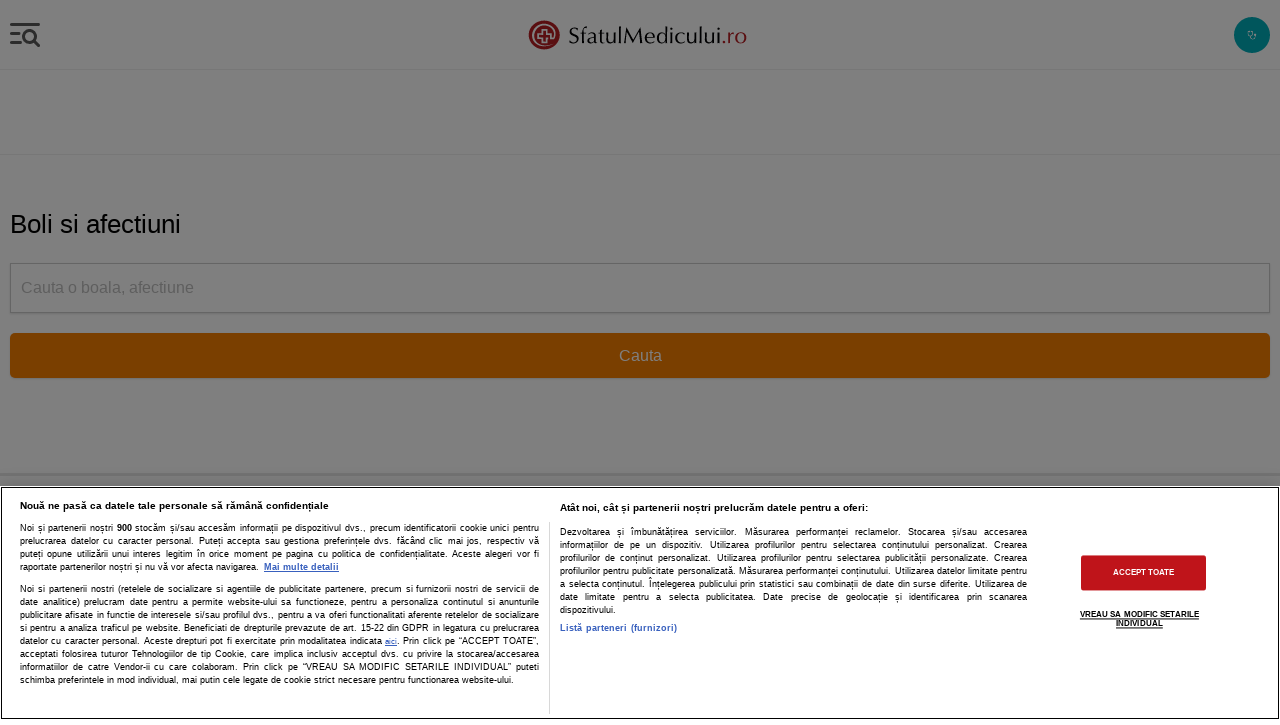

--- FILE ---
content_type: text/html; charset=utf-8
request_url: https://m.sfatulmedicului.ro/boli-si-afectiuni
body_size: 13405
content:
<!DOCTYPE HTML>
<html lang="ro">
<head>
    <title>Boli si Afectiuni</title>
    <meta http-equiv="content-type" content="text/html; charset=utf-8" />
    <META HTTP-EQUIV="CACHE-CONTROL" CONTENT="NO-CACHE" />
    <meta name="description" content="Centre de sanatate - De la boli cronice si pana la frumusete si wellness, Fiecare Centru de sanatate contine articole, stiri, studii si cercetari, filme si poze medicale, realizate si revizuite periodic de catre medici." />
    <meta name="keywords" content="abuz, dependenta, intoxicatii, accidentul vascular, acneea, afectiuni ale nervilor, afectiuni ale rinichilor, afectiuni ale sanilor, boala alzheimer, boala parkinson " />
    <meta name="robots" content="noodp" />
    
    <link rel="canonical" href="https://www.sfatulmedicului.ro/boli-si-afectiuni">

    
                        
        

<meta name="cXenseParse:pageclass" content="frontpage"/>
<meta name="cXenseParse:url" content="https://m.sfatulmedicului.ro/boli-si-afectiuni"/>

<script id="uniqode_sync" type="text/javascript" data-cfasync="false" data-no-optimize="1" data-no-defer="1">
    var uniqode = uniqode || {};
    uniqode.cmd = uniqode.cmd || [];
    uniqode.cmd.push(['page', {
        site: "sfatulmedicului",
        section: "category",
        category: ["dictionare"],
        subcategory: [],
        article: null,
        tags: [],
        client: "null",
    }]);
    var googletag = googletag || {};
    googletag.cmd = googletag.cmd || [];
    var cX = cX || { options: { consent: true } };
    cX.callQueue = cX.callQueue || [];
    var uqhb = uqhb || {};
    uqhb.que = uqhb.que || [];
</script>
<script src="https://ineed2s.ro/sfatulmedicului.ro/uniqode.sync.min.js"  type="text/javascript" data-cfasync="false" data-no-optimize="1" data-no-defer="1" async></script>
    
    <meta name="viewport" content="width=device-width, initial-scale=1, maximum-scale=1, user-scalable=no, minimum-scale=1"/>
    <meta name="HandheldFriendly" content="true"/>

    <link rel="icon" type="image/png" href="//m.sfatulmedicului.ro/external/img/favicons/favicon-32x32.png" sizes="32x32">
            <link rel="icon" type="image/png" href="//m.sfatulmedicului.ro/external/img/favicons/favicon-16x16.png" sizes="16x16">
        <link rel="icon" type="image/png" href="//m.sfatulmedicului.ro/external/img/favicons/favicon-32x32.png" sizes="32x32">
        <link rel="icon" type="image/png" href="//m.sfatulmedicului.ro/external/img/favicons/android-chrome-192x192.png" sizes="192x192">
        <link rel="icon" type="image/png" href="//m.sfatulmedicului.ro/external/img/favicons/favicon-96x96.png" sizes="96x96">
                <link rel="manifest" href="https://m.sfatulmedicului.ro/external/img/favicons/manifest.json">
        <link rel="mask-icon" href="//m.sfatulmedicului.ro/external/img/favicons/safari-pinned-tab.svg" color="#b61d22">
        <meta name="msapplication-TileColor" content="#da532c">
        <meta name="msapplication-TileImage" content="//m.sfatulmedicului.ro/external/img/favicons/mstile-144x144.png">
        <meta name="theme-color" content="#ffffff">
    
    <link rel="stylesheet" href="https://m.sfatulmedicului.ro/external/css/aws.css?v=2">

     

        <link rel="stylesheet" href="https://m.sfatulmedicului.ro/external/mobile2/css/style_gen.css?v=12">

    
        
    <script>var SYSTEM_WEB_PATH = '//m.sfatulmedicului.ro/';window.AMVC_WEB_PATH = '//m.sfatulmedicului.ro/'; var SYSTEM_MOBILE_PATH = '//m.sfatulmedicului.ro/';var cookiesSocialMedia = 0;</script>

            <script src="https://m.sfatulmedicului.ro/external/mobile2/js/jquery-1.11.3.min.js" rel="preload" as="script"></script>
        <script src="https://m.sfatulmedicului.ro/external/mobile2/js/jquery.validate.min.js" rel="preload" as="script"></script>
        
    




<!-- Global site tag (gtag.js) - Google Analytics -->
<script async src="https://www.googletagmanager.com/gtag/js?id=G-XME1SB1VGE"></script>
<script>
window.dataLayer = window.dataLayer || [];
function gtag(){dataLayer.push(arguments);}
gtag('js', new Date());
gtag('consent', 'default', {
'ad_storage': 'denied',
'ad_user_data': 'denied',
'ad_personalization': 'denied',
'analytics_storage': 'denied'
});
gtag('config', 'G-XME1SB1VGE', { 'anonymize_ip': true , 'section': "dictionare"});


</script>




    
        
    
        </head>
<body>
    
<script>
var ad = document.createElement('div');
ad.id = 'AdSense';
ad.className = 'AdSense';
ad.style.display = 'block';
ad.style.position = 'absolute';
ad.style.top = '-1px';
ad.style.height = '1px';
document.body.appendChild(ad);
</script>
    <header class=""  style="height:70px;">
    <div id="menu_bar">        
		<div class="first_menu">
			<div class="menu left"></div>
            <a href="//m.sfatulmedicului.ro/" class="logo" title="Sfatul Medicului.ro"><svg alt="Sfatulmedicului.ro" width="617.67px" height="100.82px" enable-background="new 0 0 617.673 100.823" version="1.1" viewBox="0 0 617.673 100.823" xml:space="preserve" xmlns="http://www.w3.org/2000/svg"><path d="m53.217 10.004c23.563 0.316 42.428 18.668 42.128 40.981-0.3 22.312-19.652 40.15-43.214 39.834s-42.427-18.668-42.128-40.981c0.3-22.313 19.651-40.15 43.214-39.834zm-25.704 62.487c13.66 13.642 36.969 11.13 52.357 1.588-45.584 20.002-68.036-18-46.404-41.943 17.742-19.716 54.58-2.613 44.354 25.427-0.735 0.056-4.395-0.062-4.444-0.082 0.015-1.094 0.102-7.595 0.156-11.645l-11.653-0.156 0.161-11.957-16.586-0.089-0.159 11.823-11.676-0.157-0.221 16.422 11.677 0.156-0.158 11.73 16.583 0.224 0.158-11.73 2.288 0.03 0.085-4.776-7.054-0.095-0.165 11.761-7.017-0.127 0.086-11.729-11.766-0.159 0.159-7.029 11.702 0.157 0.158-11.811 7.172 0.097-0.039 11.813 11.575 0.155c-0.097 2.356-0.172 9.704-0.191 11.807 1.59-0.042 9.595 0.238 10.854 0.146 4.387-4.719 5.199-15.672 3.678-22.229-2.319-10.002-11.352-16.972-20.83-19.804-6.444-1.925-13.972-2.037-20.631 0.093-9.306 2.978-16.734 10.46-20.276 19.494-4.285 10.93-2.04 24.5 6.067 32.595z" clip-rule="evenodd" fill="#B61E23" fill-rule="evenodd"/><path d="m143.85 37.615h-0.683c-0.565-1.697-1.579-3.063-3.062-4.119-1.483-1.057-3.116-1.579-4.908-1.579-2.188 0-4.034 0.726-5.549 2.177-1.505 1.44-2.262 3.223-2.262 5.324 0 2.252 0.694 4.022 2.092 5.314 1.397 1.302 4.182 2.752 8.344 4.385 3.339 1.313 5.751 2.816 7.245 4.534 1.483 1.708 2.23 3.842 2.23 6.403 0 4.021-1.44 7.383-4.333 10.083-2.88 2.699-6.519 4.055-10.894 4.055-4.215 0-7.79-1.174-10.724-3.532l0.128-0.405c0.331-1.089 0.598-2.081 0.811-2.987 0.202-0.918 0.31-1.675 0.31-2.306h0.662c0.853 1.836 2.23 3.362 4.118 4.588 1.9 1.217 3.831 1.825 5.794 1.825 2.667 0 4.866-0.843 6.594-2.528 1.729-1.696 2.593-3.874 2.593-6.541 0-2.038-0.65-3.725-1.942-5.047-1.291-1.323-3.596-2.636-6.936-3.959-4.108-1.558-6.85-3.137-8.248-4.716-1.856-2.103-2.785-4.588-2.785-7.438 0-3.468 1.27-6.284 3.798-8.473 2.529-2.187 5.804-3.285 9.828-3.285 3.393 0 6.562 1.003 9.507 2.998-0.864 2.007-1.429 3.746-1.728 5.229zm17.457 6.434h6.583l-0.15 1.26c0 0.458 0.054 0.874 0.15 1.247h-0.651l-2.838-0.16h-3.062l-0.032 3.521 0.245 16.166 0.225 6.487v0.778c-0.459-0.064-0.907-0.117-1.334-0.16-0.437-0.042-0.907-0.063-1.408-0.063-1.078 0-1.984 0.075-2.71 0.224l0.043-0.854 0.234-12.526 0.107-8.195-0.107-4.278v-1.1h-2.336l-1.75 0.16h-0.469l0.128-1.247v-0.662c-0.064-0.268-0.106-0.469-0.128-0.598l4.556 0.16c0-2.796 0.662-5.933 1.974-9.411 0.993-2.667 2.38-4.77 4.162-6.306 1.771-1.548 3.691-2.315 5.782-2.315h1.346c-0.107 0.586-0.192 1.217-0.257 1.867-0.053 0.65-0.085 1.249-0.085 1.771l0.117 1.43-0.491 0.277c-0.982-0.631-2.059-0.939-3.222-0.939-1.59 0-2.871 0.512-3.852 1.537-0.971 1.013-1.462 2.368-1.462 4.054 0 1.217 0.042 2.411 0.149 3.597 0.094 1.184 0.276 2.613 0.543 4.278zm12.686 5.944v-3.564l0.437-0.277c2.039-1.237 3.725-2.081 5.058-2.54 1.334-0.458 2.892-0.683 4.663-0.683 3.265 0 5.815 0.864 7.629 2.604 1.814 1.729 2.721 4.172 2.721 7.33 0 0.438-0.032 1.227-0.085 2.38-0.054 1.152-0.075 1.952-0.075 2.411l-0.16 4.983c0 3.927 0.128 6.37 0.374 7.33 0.256 0.96 0.939 1.441 2.069 1.441 0.331 0 0.801-0.086 1.409-0.258v1.249c-0.778 0.32-1.504 0.555-2.187 0.726-0.693 0.171-1.313 0.245-1.878 0.245-2.646 0-4.14-1.27-4.47-3.809-2.817 3.041-6.029 4.566-9.625 4.566-2.688 0-4.812-0.684-6.369-2.06-1.548-1.376-2.326-3.275-2.326-5.698 0-2.603 0.789-4.588 2.357-5.964 1.579-1.376 4.279-2.358 8.109-2.945 3.841-0.576 6.456-1.377 7.843-2.368 0.128-0.939 0.192-1.665 0.192-2.166 0-2.209-0.662-4.001-1.974-5.378-1.313-1.376-3.031-2.06-5.154-2.06-0.875 0-1.696 0.096-2.465 0.277-0.768 0.192-1.525 0.49-2.251 0.908-1.376 0.777-2.444 1.876-3.223 3.318h-0.619v2e-3zm15.685 7.725l-0.714 0.127-3.82 0.875c-3.745 0.812-6.156 1.644-7.224 2.508-1.057 0.865-1.59 2.38-1.59 4.525 0 1.62 0.534 2.976 1.611 4.043 1.078 1.077 2.433 1.612 4.076 1.612 1.441 0 2.838-0.396 4.193-1.175s2.455-1.846 3.287-3.201v-0.565l0.085-5.313 0.096-2.816v-0.62zm16.133-20.455l5.356-2.059 0.107 0.746c0 0.587-0.107 1.75-0.331 3.511-0.128 0.992-0.192 2.368-0.192 4.119v0.598l6.936-0.16c-0.128 0.459-0.213 0.896-0.256 1.291 0 0.224 0.011 0.405 0.032 0.532 0.021 0.118 0.096 0.363 0.224 0.715h-6.85l-0.085 5.282-0.064 5.282v5.346l0.064 4.321c0 1.686 0.416 2.966 1.248 3.852 0.822 0.886 1.984 1.334 3.479 1.334 0.96 0 1.953-0.17 2.988-0.502v1.44c-2.145 0.727-4.023 1.089-5.634 1.089-2.145 0-3.863-0.726-5.154-2.178-1.291-1.439-1.942-3.371-1.942-5.792l0.139-3.811 0.181-4.759 0.097-5.154v-2.624l-0.097-3.127h-0.533-1.878c-0.544 0-1.109 0.043-1.717 0.119 0.149-0.523 0.224-0.939 0.224-1.249 0-0.374-0.075-0.789-0.224-1.248h4.226v-0.406l-0.097-2.816-0.181-2.999-0.066-0.693zm43.171 6.22c-0.213 1.793-0.373 3.969-0.501 6.529-0.128 2.573-0.192 5.357-0.192 8.387 0 2.434 0.032 4.898 0.096 7.373 0.064 2.487 0.139 5.005 0.224 7.576-0.267-0.085-0.544-0.148-0.811-0.191-0.278-0.043-0.577-0.064-0.907-0.064-0.757 0-1.291 0.021-1.611 0.043-0.32 0.031-0.886 0.107-1.676 0.213l0.129-2.528 0.096-2.508-0.225-0.127c-2.187 3.979-5.548 5.974-10.062 5.974-3.19 0-5.709-0.959-7.533-2.88-1.835-1.91-2.752-4.567-2.752-7.971l0.149-4.845v-9.411l-0.149-4.939-0.097-0.619c0.438 0.063 0.875 0.106 1.302 0.149 0.426 0.043 0.885 0.063 1.387 0.063 0.854 0 1.804-0.074 2.849-0.224-0.085 0.683-0.16 1.462-0.224 2.315-0.064 0.854-0.096 1.59-0.096 2.219l-0.16 4.813-0.128 4.759v2.028l0.405 5.634c0.309 1.675 1.12 3.019 2.433 4.033 1.301 1.023 2.923 1.536 4.855 1.536 2.475 0 4.492-1.015 6.05-3.029 1.185-1.569 1.771-4.216 1.771-7.949l0.129-5.815-0.129-5.037c0-2.283-0.096-4.118-0.277-5.495 0.48 0.063 0.939 0.106 1.388 0.149 0.448 0.043 0.896 0.063 1.333 0.063 0.875 0 1.846-0.074 2.934-0.224zm14.341-17.254c0 1.014-0.021 1.932-0.064 2.753-0.139 2.807-0.213 4.279-0.213 4.406l-0.128 7.758-0.097 8.536 0.097 7.843 0.128 7.885c0 2.604 0.096 5.25 0.277 7.938l-2.817-0.224c-0.928 0-1.888 0.075-2.902 0.224l0.054-0.661c0-1.313 0.042-3.394 0.128-6.253 0.16-5.42 0.245-8.313 0.245-8.686 0.086-3.777 0.128-7.49 0.128-11.129v-5.505l-0.128-7.875c0-2.987-0.096-5.313-0.277-7.011 0.416 0.086 0.843 0.149 1.281 0.192 0.438 0.042 0.971 0.063 1.601 0.063 1.023 2e-3 1.919-0.083 2.687-0.254zm14.725 3.351h1.058l0.256 0.534 4.406 8.525 4.278 8.291c3.5 6.818 6.413 12.142 8.729 15.973l0.31 0.533h0.245c0.875-1.377 2.411-4.13 4.599-8.259l4.481-8.151 4.631-8.42 4.76-8.439 0.309-0.587h0.854l0.832 7.404 0.822 7.908 0.704 6.785 0.683 6.104 1.057 8.279c0.438 3.648 0.789 6.071 1.035 7.287-0.438-0.064-0.906-0.117-1.409-0.16-0.501-0.042-1.034-0.063-1.621-0.063-0.981 0-1.985 0.075-3.03 0.224l-0.032-0.661c0-1.291-0.075-3.03-0.224-5.207-0.139-2.177-0.353-4.652-0.641-7.438-0.277-2.784-0.662-6.241-1.143-10.36l-0.906-7.789-0.096-0.875c-0.545 0.811-1.205 1.91-1.985 3.286-0.778 1.377-1.643 2.935-2.571 4.685l-4.172 7.864-3.948 7.555c-1.941 3.713-3.254 6.477-3.947 8.312h-0.747c-0.694-1.622-1.953-4.183-3.799-7.661l-3.97-7.714c-1.909-3.789-3.18-6.242-3.83-7.342l-4.321-7.768-0.341-0.651-0.129 0.747c-0.33 2.315-0.65 4.908-0.971 7.789l-0.875 8.121c-0.769 7.34-1.152 12.174-1.152 14.511v0.597c-0.331-0.064-0.684-0.117-1.035-0.16-0.352-0.042-0.693-0.063-1.024-0.063-0.886 0-1.696 0.075-2.444 0.224l0.161-0.938 1.056-6.04c0.758-4.598 1.782-11.832 3.095-21.691l1.163-8.472 0.779-5.966 0.06-0.663zm77.22 37.826l-0.5 3.169-0.566 0.416c-3.105 2.134-6.52 3.201-10.255 3.201-4.705 0-8.387-1.377-11.043-4.141-2.657-2.763-3.99-6.604-3.99-11.523 0-4.674 1.313-8.387 3.938-11.161 2.624-2.773 6.188-4.161 10.69-4.161 4.087 0 7.245 1.163 9.486 3.488 2.24 2.338 3.361 5.624 3.361 9.86l-0.098 1.845c-1.994-0.053-3.775-0.096-5.345-0.139-1.579-0.031-3.265-0.053-5.079-0.053l-10.605 0.191h-0.812l-0.096 1.378c0 3.617 0.981 6.509 2.935 8.652 1.963 2.156 4.588 3.232 7.874 3.232 3.82 0 7.054-1.472 9.721-4.416l0.384 0.162zm-3.98-11.599c0-1.761-0.203-3.307-0.598-4.662-0.395-1.345-0.929-2.475-1.622-3.393-1.228-1.697-3.084-2.54-5.56-2.54-2.518 0-4.608 0.971-6.273 2.913-0.875 1.046-1.547 2.177-2.006 3.382-0.522 1.377-0.779 2.85-0.779 4.417l4.439 0.129h8.183c1.975 0 3.384-0.086 4.216-0.246zm34.241 17.542l0.095-5.976-0.341 0.438-2.187 2.936c-0.674 0.916-1.761 1.696-3.267 2.337-1.515 0.629-3.062 0.949-4.651 0.949-4.099 0-7.331-1.345-9.667-4.045-2.348-2.698-3.521-6.444-3.521-11.245 0-4.706 1.259-8.505 3.776-11.406 2.519-2.893 5.827-4.343 9.924-4.343 4.183 0 7.458 2.026 9.807 6.092l0.032-0.437 0.095-5.411-0.095-11.128-0.16-5.036v-0.844c0.555 0.064 1.055 0.117 1.473 0.16 0.426 0.043 0.843 0.064 1.258 0.064 0.748 0 1.623-0.075 2.615-0.225 0 0.875-0.032 1.878-0.098 3.009-0.137 2.604-0.212 4.162-0.212 4.685l-0.214 7.661-0.16 18.822 0.16 11.972v0.971c-0.417-0.064-0.821-0.117-1.227-0.16-0.405-0.042-0.769-0.063-1.1-0.063-0.564-1e-3 -1.343 0.074-2.335 0.223zm-8.909-27.86c-2.925 0-5.177 1.164-6.744 3.5-1.568 2.337-2.349 5.676-2.349 10.041 0 4.033 0.769 7.159 2.295 9.368 1.525 2.209 3.671 3.318 6.455 3.318 2.828 0 5.068-1.27 6.744-3.811 1.675-2.55 2.508-5.953 2.508-10.222 0-3.777-0.79-6.754-2.369-8.931s-3.756-3.263-6.54-3.263zm28.19-1.995c-0.192 1.707-0.332 4.396-0.438 8.077-0.106 3.682-0.16 8.366-0.16 14.053 0 1.152 0.031 2.571 0.097 4.289 0.063 1.708 0.095 2.85 0.095 3.436l-2.815-0.224c-0.94 0-1.867 0.075-2.807 0.224 0.288-2.005 0.437-4.588 0.437-7.756l0.118-7.129-0.118-7.159c0-3.393-0.097-5.996-0.276-7.811 0.522 0.063 1.023 0.117 1.494 0.16 0.48 0.042 0.961 0.064 1.44 0.064 0.585 1e-3 1.557-0.074 2.933-0.224zm-2.977-13.849c0.875 0 1.633 0.31 2.25 0.938 0.632 0.63 0.94 1.388 0.94 2.284 0 0.874-0.309 1.621-0.94 2.251-0.617 0.629-1.375 0.938-2.25 0.938-0.854 0-1.601-0.31-2.24-0.938-0.651-0.63-0.972-1.377-0.972-2.251 0-0.854 0.309-1.612 0.939-2.252 0.619-0.65 1.387-0.97 2.273-0.97zm36.685 15.94l-1.377 4.162h-0.62c-0.692-1.397-1.77-2.529-3.253-3.394s-3.073-1.291-4.782-1.291c-3.104 0-5.675 1.237-7.703 3.703-2.038 2.465-3.051 5.591-3.051 9.356 0 4.023 1.087 7.311 3.254 9.86 2.166 2.55 4.95 3.83 8.377 3.83 3.222 0 6.157-1.313 8.781-3.938l0.5 0.129-0.223 2.816c-2.775 2.272-6.22 3.403-10.351 3.403-4.833 0-8.687-1.418-11.567-4.268-2.87-2.849-4.311-6.669-4.311-11.492 0-4.62 1.538-8.344 4.61-11.172 3.073-2.827 7.117-4.235 12.122-4.235 3.414 3e-3 6.616 0.845 9.594 2.531zm32.137-2.102c-0.215 1.793-0.375 3.969-0.501 6.529-0.129 2.573-0.194 5.357-0.194 8.387 0 2.434 0.034 4.898 0.098 7.373 0.063 2.487 0.14 5.005 0.223 7.576-0.266-0.085-0.543-0.148-0.809-0.191-0.277-0.043-0.577-0.064-0.909-0.064-0.757 0-1.289 0.021-1.609 0.043-0.32 0.031-0.886 0.107-1.675 0.213l0.126-2.528 0.097-2.508-0.223-0.127c-2.189 3.979-5.549 5.974-10.064 5.974-3.189 0-5.708-0.959-7.532-2.88-1.835-1.91-2.752-4.567-2.752-7.971l0.148-4.845v-9.411l-0.148-4.939-0.098-0.619c0.438 0.063 0.875 0.106 1.304 0.149 0.426 0.043 0.886 0.063 1.387 0.063 0.854 0 1.803-0.074 2.85-0.224-0.086 0.683-0.16 1.462-0.226 2.315-0.063 0.854-0.095 1.59-0.095 2.219l-0.16 4.813-0.129 4.759v2.028l0.406 5.634c0.309 1.675 1.12 3.019 2.433 4.033 1.301 1.023 2.924 1.536 4.854 1.536 2.476 0 4.493-1.015 6.051-3.029 1.184-1.569 1.772-4.216 1.772-7.949l0.126-5.815-0.126-5.037c0-2.283-0.098-4.118-0.277-5.495 0.479 0.063 0.938 0.106 1.386 0.149 0.449 0.043 0.896 0.063 1.333 0.063 0.875 0 1.843-0.074 2.933-0.224zm14.34-17.254c0 1.014-0.02 1.932-0.063 2.753-0.141 2.807-0.215 4.279-0.215 4.406l-0.128 7.758-0.095 8.536 0.095 7.843 0.128 7.885c0 2.604 0.098 5.25 0.277 7.938l-2.815-0.224c-0.929 0-1.89 0.075-2.904 0.224l0.055-0.661c0-1.313 0.043-3.394 0.128-6.253 0.16-5.42 0.246-8.313 0.246-8.686 0.084-3.777 0.126-7.49 0.126-11.129v-5.505l-0.126-7.875c0-2.987-0.097-5.313-0.279-7.011 0.417 0.086 0.843 0.149 1.282 0.192 0.438 0.042 0.97 0.063 1.599 0.063 1.026 2e-3 1.921-0.083 2.689-0.254zm34.518 17.254c-0.214 1.793-0.371 3.969-0.5 6.529-0.129 2.573-0.194 5.357-0.194 8.387 0 2.434 0.034 4.898 0.098 7.373 0.065 2.487 0.14 5.005 0.226 7.576-0.269-0.085-0.546-0.148-0.813-0.191-0.276-0.043-0.576-0.064-0.908-0.064-0.758 0-1.289 0.021-1.609 0.043-0.32 0.031-0.886 0.107-1.675 0.213l0.128-2.528 0.095-2.508-0.223-0.127c-2.188 3.979-5.549 5.974-10.062 5.974-3.192 0-5.711-0.959-7.535-2.88-1.835-1.91-2.752-4.567-2.752-7.971l0.148-4.845v-9.411l-0.148-4.939-0.098-0.619c0.439 0.063 0.877 0.106 1.304 0.149 0.426 0.043 0.886 0.063 1.386 0.063 0.854 0 1.804-0.074 2.85-0.224-0.085 0.683-0.159 1.462-0.225 2.315-0.063 0.854-0.095 1.59-0.095 2.219l-0.16 4.813-0.129 4.759v2.028l0.406 5.634c0.309 1.675 1.12 3.019 2.433 4.033 1.301 1.023 2.924 1.536 4.855 1.536 2.476 0 4.491-1.015 6.049-3.029 1.184-1.569 1.772-4.216 1.772-7.949l0.128-5.815-0.128-5.037c0-2.283-0.098-4.118-0.277-5.495 0.479 0.063 0.938 0.106 1.386 0.149 0.449 0.043 0.897 0.063 1.335 0.063 0.874 0 1.843-0.074 2.932-0.224zm14.809 0.011c-0.191 1.707-0.329 4.396-0.437 8.077-0.106 3.682-0.16 8.366-0.16 14.053 0 1.152 0.033 2.571 0.097 4.289 0.063 1.708 0.097 2.85 0.097 3.436l-2.818-0.224c-0.938 0-1.866 0.075-2.807 0.224 0.289-2.005 0.438-4.588 0.438-7.756l0.119-7.129-0.119-7.159c0-3.393-0.095-5.996-0.277-7.811 0.523 0.063 1.026 0.117 1.495 0.16 0.479 0.042 0.96 0.064 1.44 0.064 0.586 1e-3 1.557-0.074 2.932-0.224zm-2.975-13.849c0.875 0 1.632 0.31 2.252 0.938 0.629 0.63 0.938 1.388 0.938 2.284 0 0.874-0.31 1.621-0.938 2.251-0.62 0.629-1.377 0.938-2.252 0.938-0.854 0-1.601-0.31-2.241-0.938-0.651-0.63-0.972-1.377-0.972-2.251 0-0.854 0.312-1.612 0.94-2.252 0.618-0.65 1.387-0.97 2.273-0.97z" fill="#000002"/> <path d="m546.12 66.627c0.96 0 1.795 0.352 2.498 1.066 0.715 0.705 1.066 1.537 1.066 2.497 0 0.981-0.352 1.814-1.046 2.519-0.704 0.694-1.535 1.046-2.519 1.046-0.96 0-1.792-0.342-2.495-1.035-0.715-0.683-1.066-1.526-1.066-2.529 0-0.939 0.352-1.771 1.043-2.485 0.707-0.716 1.539-1.079 2.519-1.079zm16.807-16.977l0.406-0.469 1.94-2.786c1.536-2.229 3.607-3.339 6.189-3.339 0.66 0 1.291 0.149 1.866 0.438-0.329 1.398-0.489 2.646-0.489 3.745l0.083 1.163-0.437 0.277c-0.992-0.704-2.027-1.057-3.116-1.057-1.866 0-3.401 0.77-4.619 2.315-1.218 1.537-1.824 4.129-1.824 7.779v10.35c0 0.769 0.032 1.824 0.095 3.158 0.065 1.334 0.098 2.038 0.098 2.123-0.395-0.064-0.78-0.117-1.152-0.16-0.374-0.042-0.715-0.063-1.025-0.063-0.715 0-1.685 0.075-2.934 0.224v-0.661l0.224-6.903 0.097-7.352-0.32-14.245v-0.693c0.289 0.063 0.641 0.106 1.055 0.149 0.418 0.043 0.897 0.063 1.432 0.063 1.099 0 1.973-0.074 2.613-0.213l0.012 0.693c0 0.502-0.012 1.003-0.043 1.483-0.022 0.49-0.074 0.854-0.149 1.109l-0.097 1.899 0.095 0.973zm29.684-6.786c4.502 0 8.141 1.366 10.904 4.108 2.773 2.742 4.162 6.37 4.162 10.894 0 4.695-1.44 8.537-4.333 11.557-2.881 3.009-6.583 4.514-11.107 4.514-4.61 0-8.301-1.409-11.065-4.215-2.774-2.817-4.161-6.595-4.161-11.322 0-4.566 1.44-8.29 4.311-11.192 2.88-2.892 6.636-4.344 11.289-4.344zm-0.034 2.007c-2.976 0-5.396 1.29-7.243 3.873-1.857 2.582-2.784 5.976-2.784 10.189 0 3.959 0.884 7.106 2.667 9.465 1.781 2.357 4.15 3.531 7.117 3.531 2.87 0 5.229-1.313 7.052-3.938 1.835-2.624 2.753-6.017 2.753-10.189 0-3.979-0.863-7.128-2.581-9.443-1.718-2.325-4.045-3.488-6.981-3.488z" fill="#B61E23"/> </svg></a>
				
            
						
			<div class="helpSFM" id="sfm_help_img">
			<svg width="24" height="24" viewBox="0 0 24 24" fill="none"><path d="M13.4751 21.5C11.8084 21.5 10.3918 20.9167 9.2251 19.75C8.05843 18.5833 7.4751 17.1667 7.4751 15.5V14.95C6.1251 14.7833 4.9961 14.1833 4.0881 13.15C3.17943 12.1167 2.7251 10.9 2.7251 9.5V4.65C2.7251 4.4 2.81243 4.18733 2.9871 4.012C3.16243 3.83733 3.3751 3.75 3.6251 3.75H5.7251V3.5C5.7251 3.28333 5.7961 3.104 5.9381 2.962C6.07943 2.82067 6.25843 2.75 6.4751 2.75C6.69176 2.75 6.8711 2.82067 7.0131 2.962C7.15443 3.104 7.2251 3.28333 7.2251 3.5V5.5C7.2251 5.71667 7.15443 5.89567 7.0131 6.037C6.8711 6.179 6.69176 6.25 6.4751 6.25C6.25843 6.25 6.07943 6.179 5.9381 6.037C5.7961 5.89567 5.7251 5.71667 5.7251 5.5V5.25H4.2251V9.5C4.2251 10.6 4.61676 11.5417 5.4001 12.325C6.18343 13.1083 7.1251 13.5 8.2251 13.5C9.3251 13.5 10.2668 13.1083 11.0501 12.325C11.8334 11.5417 12.2251 10.6 12.2251 9.5V5.25H10.7251V5.5C10.7251 5.71667 10.6544 5.89567 10.5131 6.037C10.3711 6.179 10.1918 6.25 9.9751 6.25C9.75843 6.25 9.57943 6.179 9.4381 6.037C9.2961 5.89567 9.2251 5.71667 9.2251 5.5V3.5C9.2251 3.28333 9.2961 3.104 9.4381 2.962C9.57943 2.82067 9.75843 2.75 9.9751 2.75C10.1918 2.75 10.3711 2.82067 10.5131 2.962C10.6544 3.104 10.7251 3.28333 10.7251 3.5V3.75H12.8251C13.0751 3.75 13.2878 3.83733 13.4631 4.012C13.6378 4.18733 13.7251 4.4 13.7251 4.65V9.5C13.7251 10.9 13.2711 12.1167 12.3631 13.15C11.4544 14.1833 10.3251 14.7833 8.9751 14.95V15.5C8.9751 16.75 9.41276 17.8127 10.2881 18.688C11.1628 19.5627 12.2251 20 13.4751 20C14.7251 20 15.7878 19.5627 16.6631 18.688C17.5378 17.8127 17.9751 16.75 17.9751 15.5V13.875C17.4584 13.7083 17.0294 13.404 16.6881 12.962C16.3461 12.5207 16.1751 12.0167 16.1751 11.45C16.1751 10.7333 16.4251 10.125 16.9251 9.625C17.4251 9.125 18.0251 8.875 18.7251 8.875C19.4418 8.875 20.0501 9.125 20.5501 9.625C21.0501 10.125 21.3001 10.7333 21.3001 11.45C21.3001 12.0167 21.1294 12.5207 20.7881 12.962C20.4461 13.404 20.0084 13.7083 19.4751 13.875V15.5C19.4751 17.1667 18.8918 18.5833 17.7251 19.75C16.5584 20.9167 15.1418 21.5 13.4751 21.5Z" fill="#ffffff" stroke-width="0"></path></svg>
			</div>
			<style>
			@keyframes helpSFMTmp {0% {transform: scale(0)} 2% {transform: scale(0)} 25% {transform: scale(1)} 75% {transform: scale(1)} 98% {transform: scale(0)}to {transform: scale(0)}}
			.helpSFM {align-items: center;background-color: #00adb9;border-radius: 100%;display: flex;flex-shrink: 0;height: 36px;justify-content: center;margin-right: 10px;width: 36px}
			.helpSFM svg {animation: helpSFMTmp 1.8s ease-in-out infinite;}
			</style>
		</div>	
    </div>

    <nav class="navigation left">
        <div id="scroller">
            <ul>
			<li>
				<form class="search_form" action="//m.sfatulmedicului.ro/index.php?action=googl&module=Mobiles" method="get">					
					<input type="hidden" name="module" value="Mobiles">
					<input type="hidden" name="action" value="googl">
					<input name="q" type="search" class="search_mobile">
					<div class="search_control search-btn-left"></div>
				</form>
			</li>
			<li class="sfm_help" id="sfm_help_menu"><span>Cum te ajuta SfatulMedicului?</span></li>
			<li class="first">
				<span class="menu_par">Sanatatea A - Z<span class="exp_content"><i class="fas fa-chevron-down"></i></span></span>				
				<ul class="menu_child">
					<li>
						<section class="content intreaba-medicul">
							<a class="top" title="Specializari medicale" href="//m.sfatulmedicului.ro/articole-medicale">
								<h3>Specialitati medicale</h3>
							</a>
						</section>
					</li>
					<li>
						<section class="content intreaba-medicul">
							<a class="top" title="Boli si afectiuni" href="//m.sfatulmedicului.ro/boli-si-afectiuni">
								<h3>Boli si afectiuni</h3>
							</a>
						</section>
					</li>
					<li>
						<section class="content intreaba-medicul">							
							<a class="top" title="Medicamente" href="//m.sfatulmedicului.ro/medicamente">
								<h3>Medicamente</h3>
							</a> 							
						</section>
					</li>
					<li>
						<section class="content intreaba-medicul">							
							 <a class="top" title="Suplimente" href="//m.sfatulmedicului.ro/suplimente"><h3>Suplimente</h3></a>						
						</section>
					</li>
				</ul>
			</li>
			
			
			
			
            
            
			                <li class="first">
                    <span class="menu_par">Autoevaluare si simptome<span class="exp_content"><i class="fas fa-chevron-down"></i></span></span>
                    <ul class="menu_child">
                        <li>
                            <section class="content intreaba-medicul analize">
                                <a title="Interpretare simptome - chestionar" class="top" href="//m.sfatulmedicului.ro/autoevaluarea-sanatatii">
                                    <h3>Interpretare simptome - chestionar</h3>
                                </a>
                            </section>
                        </li>
                        <li>
                            <section class="content intreaba-medicul analize">
                                <a title="Interpretor valori analize" class="top" href="//m.sfatulmedicului.ro/interpretor-analize">
                                    <h3>Interpretor valori analize</h3>
                                </a>
                            </section>
                        </li>
                        <li>
                            <section class="content intreaba-medicul analize">
                                <a title="Semne si simptome" class="top" href="//m.sfatulmedicului.ro/simptome">
                                    <h3>Semne si simptome</h3>
                                </a>
                            </section>
                        </li>
                    </ul>
                </li>
              
                <li><a title="Grupuri de discutii" href="//m.sfatulmedicului.ro/comunitate">Grupuri de discutii</a></li>
                <li><a title="Cauta Medic" href="//m.sfatulmedicului.ro/medici">Cauta Medic</a></li>
                <li><a title="Spitale, Clinici, Cabinete" href="//m.sfatulmedicului.ro/clinici">Spitale, Clinici, Cabinete</a></li>               
                
				<li><a title="Programare rapida la medic" href="//m.sfatulmedicului.ro/clickmed">Programare rapida la medic</a></li>
				<li><a title="Despre noi" href="//m.sfatulmedicului.ro/despre">Despre noi</a></li>
                <li><a title="Contact" href="//m.sfatulmedicului.ro/contact">Contact</a></li>
                                    <li class="first login-general new_login"><span>Login / Cont nou</span></li>
				            </ul>
        </div>
        
        <div id="CM">
            <div></div><div>Programari online la peste 7500 de medici, usor si rapid.<br>Verifica preturi si disponibilitate.</div>
            <a href="https://www.clickmed.ro/" target="_blank" title="Clickmed, programari le medici">Incearca acum</a>
        </div>
    </nav>
    <div class="back-door-div bdd-menu1 menu left"></div>
</header>
    <div class="lipicioasa">
        



                    
                    <!-- /1033329/SfatulMedicului.ro/SfatulMedicului_ro-mob_top -->
	                
            
	    <div >
                <div id='div-gpt-ad-1618999912816-0' class="box_ads_mobile"></div>
            </div>
        

                
    
    </div>

            
<section class="content boli-afectiuni">
    <script>
        var url = '//m.sfatulmedicului.ro/index.php?action=boliAfectiuni&module=Mobiles&letter=&skey=&json=1&pag=';
        var search_url = '//m.sfatulmedicului.ro/index.php?action=boliAfectiuni&module=Mobiles';
        var item_url = '//m.sfatulmedicului.ro/index.php?action=articol&module=Mobiles&id=';
        var dict = 2;
    </script>
    
        <div class="top wtpad10 mt20">
            <h1>Boli si afectiuni</h1>

            
            <form class="search_meds" action="//m.sfatulmedicului.ro/index.php?module=Mobiles" method="post">
                <input name="search" placeholder="Cauta o boala, afectiune" type="search" autocomplete="off">
                <input class="go" type="submit" value="Cauta">
                <input type="submit" value="submit" style="display:none">
                <input type="hidden" name="action" value="formSearch">
                <input type="hidden" name="component" value="boliAfectiuni">
                <input type="hidden" name="target" value="boliAfectiuni">
                <div class="list_alphabets" style="display:none;" id="search_suggestions"><ul></ul><a href="#" class="view_all_meds"></a></div>
            </form>
        </div>

    </section><div id="footer-holder">
	<div class="email_contact">		
		<a href="/cdn-cgi/l/email-protection#4a393f3a3a25383e0a392c2b3e3f26272f2e23293f263f23643825" title="Contacteaza support@sfatulmedicului.ro"><i class="far fa-envelope"></i><span class="__cf_email__" data-cfemail="6e1d1b1e1e011c1a2e1d080f1a1b02030b0a070d1b021b07401c01">[email&#160;protected]</span></a>
		<br/>
				<div title="Contacteaza sfatulmedicului.ro" onclick="gtag('event','Apeleaza telefon SFM mobile',{'event_category':'Apeleaza telefon SFM mobile', 'event_label':'{/li
teral}{$pageURL1}{$pageURL2}{literal}'});" id="phone_contact"><i class="fas fa-phone"></i>0374 109 268</div>
		
		
	</div>
	<div class="bkg_phone_contact_details">
	<div class="phone_contact_details">
		<div class="close_phone_contact_details"><i class="fas fa-times"></i></div>
		<div class="phone_contact_item_title"></div>
		<div class="phone_contact_item_details">
			Programarile la medic le puteti face folosind sistemul de programare <a href="https://www.clickmed.ro" title="Programeaza-te rapid la medic">Clickmed</a>.
		</div>	
		<div class="phone_contact_item_details">
			Pentru a intra in legatura cu un consultant al site-ului SfatulMedicului.ro, ne puteti contacta la:
			<div class="sfm_contact_phone"><a href="tel:0374109268" title="Contacteaza sfatulmedicului.ro" onclick="gtag('event','Apeleaza telefon SFM mobile',{'event_category':'Apeleaza telefon SFM mobile', 'event_label':'Apeleaza telefon SFM mobile'});" ><i class="fas fa-phone"></i>0374 109 268</a></div>
		</div>	
	</div>
	</div>
	
	<div class="sfm_info">
        	Informatiile medicale de pe sfatulmedicului.ro sunt pentru educatie si informare si nu inlocuiesc consultul sau diagnosticul medical. 
        	Este recomandat sa consultati fie medicul Dvs., fie unul din medicii disponibili in  sistemul de programare la medic Clickmed.
	</div>
	<div class="sfm_resurces">
		<div class="sfm_resources_title">Linkuri rapide</div>
		<a href="//m.sfatulmedicului.ro/despre" title="Despre noi" class="item_resourceF">Despre noi</a>
		<a href="//m.sfatulmedicului.ro/cere-sfatul-medicului" title="Cum te ajuta SfatulMedicului" class="item_resourceF">Cum te ajuta SfatulMedicului</a>
			                <div class="my_account login-general new_login">Login / Cont nou</div>
				</div>
	
	<div class="sfm_details">
		<div class="sfm_details_title">Mai multe linkuri</div>
		<div class="clm1">
			<div class="item_details" data-content="clm1_content">Despre noi<i class="fas fa-chevron-down"></i></div>
			<div class="clm1_content">
				<a href="//m.sfatulmedicului.ro/despre" title="Despre noi" class="item_details2"><i class="fas fa-chevron-right"></i>Despre noi</a>
				<a href="//m.sfatulmedicului.ro/contact" title="Contact" class="item_details2"><i class="fas fa-chevron-right"></i>Contact</a>
				<a href="//m.sfatulmedicului.ro/intrebari-frecvente" title="Intrebari frecvente" class="item_details2"><i class="fas fa-chevron-right"></i>Intrebari frecvente</a>
				<a href="//m.sfatulmedicului.ro/parteneri" title="Parteneri" class="item_details2"><i class="fas fa-chevron-right"></i>Consultanti medicali</a>
			</div>
		</div>
		<div class="clm2">
			<div class="item_details"  data-content="clm2_content">Legal<i class="fas fa-chevron-down"></i></div>
			<div class="clm2_content">
				<a href="//m.sfatulmedicului.ro/termeni" title="Termeni si conditii" class="item_details2"><i class="fas fa-chevron-right"></i>Termeni si conditii</a>
				<a href="//m.sfatulmedicului.ro/confidentialitate" title="Politica de confidentialitate" class="item_details2"><i class="fas fa-chevron-right"></i>Politica de confidentialitate</a>
				<a href="//m.sfatulmedicului.ro/cookies" title="Politica de cookie" class="item_details2"><i class="fas fa-chevron-right"></i>Politica de cookie</a>
				<div class="item_details2 optanon-toggle-display"><i class="fas fa-chevron-right"></i>Modifica Setarile Cookie</div>
			</div>	
		</div>
		<div class="clm3">
			<div class="item_details"  data-content="clm3_content">Drepturile consumatorului<i class="fas fa-chevron-down"></i></div>
			<div class="clm3_content">
				<a href="http://www.anpc.gov.ro/" title="Protectia consumatorilor - ANPC" class="item_details2"><i class="fas fa-chevron-right"></i>Protectia consumatorilor - ANPC</a>
				<a href="https://anpc.ro/ce-este-sal/" title="Solutionarea Alternativa a Litigiilor" class="item_details2"><i class="fas fa-chevron-right"></i>Solutionarea Alternativa a Litigiilor</a>
				<a href="https://anpc.ro/tel:0800080999" target="_blank" title="Info consumator" class="item_details2"><i class="fas fa-chevron-right"></i>Info consumator: 0800.080.999</a>
				<a href="http://cas.cnas.ro/casmb/page/formulare-europene.html" title="Formulare europene - CNAS"  class="item_details2"><i class="fas fa-chevron-right"></i>Formulare europene - CNAS</a>
				<a href="https://www.anm.ro/" title="Ministerul Sanatatii - ANMDM"  class="item_details2"><i class="fas fa-chevron-right"></i>Ministerul Sanatatii - ANMDM</a>
			</div>	
		</div>
		<div class="clm4">
			<div class="item_details"  data-content="clm4_content">Parteneri<i class="fas fa-chevron-down"></i></div>
			<div class="clm4_content">
				<a href="//m.sfatulmedicului.ro/clinici-prezentare" title="Inscriere clinica" class="item_details2"><i class="fas fa-chevron-right"></i>Inscriere clinica</a>
							</div>	
		</div>
		<div class="clm5">
			<div class="item_details"  data-content="clm5_content">Pentru pacient<i class="fas fa-chevron-down"></i></div>
			<div class="clm5_content">
				<a href="//m.sfatulmedicului.ro/clinici" title="Clinici si cabinete medicale" class="item_details2"><i class="fas fa-chevron-right"></i>Clinici si cabinete</a>
				<a href="//m.sfatulmedicului.ro/medici" title="Cauta medic" class="item_details2"><i class="fas fa-chevron-right"></i>Cauta medic</a>
				<a href="//m.sfatulmedicului.ro/comunitate" title="Intreaba un medic" class="item_details2"><i class="fas fa-chevron-right"></i>Intreaba un medic</a>
				<a href="//m.sfatulmedicului.ro/consiliere-video" title="VideoConsult" class="item_details2"><i class="fas fa-chevron-right"></i>VideoConsult</a>
				<a href="//m.sfatulmedicului.ro/clickmed" title="Clickmed - programari medic" class="item_details2"><i class="fas fa-chevron-right"></i>Clickmed - programari medic</a>
			</div>	
		</div>		
	</div>	

	<div class="payment_info"><div class="payment_info_img"></div></div>
	<div class="sfm_logo">SfatulMedicului.ro - Copyright &copy2026</div>		
	
	<div class="sfm_contact">
		SFATUL MEDICULUI.ro S.A, CUI: RO 38847631, J40/1995/2018, cu sediul in Bucuresti, Bulevardul Pierre de Coubertin, Office Building, Sectiunea A, etaj 6, sector 2, cod 021901
	</div>	
</div>

    
     <!-- /1033329/SfatulMedicului.ro/SfatulMedicului_ro-1x1_special -->
    <div id='div-gpt-ad-1620207571995-0'></div>
    <!-- /1033329/SfatulMedicului.ro/SfatulMedicului_ro-2x2_special -->
    <div id='div-gpt-ad-1699274569194-0'></div>



 


    

<script data-cfasync="false" src="/cdn-cgi/scripts/5c5dd728/cloudflare-static/email-decode.min.js"></script><script src="https://m.sfatulmedicului.ro/external/mobile2/js/mobile.js?v=12"></script>



<script type="text/javascript">

//single ajax call on scroll:showMobileGlobalInfo
var processing = true;
//$(window).on("scroll", function() {    
    //implementare informatii suplimentare articol        
    /*if(processing == true){
        
        var formData = {
            'article_id' : 0,
            'section' : '',
        };
        
        $.ajax ({
            type : 'POST',
            url: "//m.sfatulmedicului.ro/index.php?module=showMobileGlobalInfo.ajxinternal",
            data : formData,
        })
        .done (function(data) {                
            if($(".view_details").length <= 0){
                $("body").append(data);
				gtag('event','OptionsSFM',{'event_category':'StickyLoad','event_label':'OptionSFM-load'});
            }                
        })
        processing = false; 
    }*/
    //end 
//})

$("#sfm_help_img").on("click", function(){	
	gtag('event','OptionsSFM',{'event_category':'MeniuMobileTopImg','event_label':'OptionSFM-click'});
	var url = '';
	
	
	
		
		
	window.location.href = '//m.sfatulmedicului.ro/cere-sfatul-medicului'+url;	
})
$("#sfm_help_menu").on("click", function(){
	gtag('event','OptionsSFM',{'event_category':'MeniuMobileLink','event_label':'OptionSFM-click'});
	var url = '';
	
	
	
		
		
	window.location.href = '//m.sfatulmedicului.ro/cere-sfatul-medicului'+url;
})
$(".item_details").on("click", function(){
	var content = $(this).data("content");
	if($(this).hasClass("active_elem_footer")){
		$(".item_details").removeClass("active_elem_footer");
		$(".item_details i").removeClass("fa-chevron-up").addClass("fa-chevron-down");
		var spanChild = $(this).find('i').eq(0);
		spanChild.removeClass("fa-chevron-up").addClass("fa-chevron-down");	
		$(".clm1_content,.clm2_content,.clm3_content,.clm4_content,.clm5_content,.clm6_content").hide();		
	}else{
		$(".item_details").removeClass("active_elem_footer");
		$(".item_details i").removeClass("fa-chevron-up").addClass("fa-chevron-down");
		$(this).addClass("active_elem_footer");
		var spanChild = $(this).find('i').eq(0);
		spanChild.removeClass("fa-chevron-down").addClass("fa-chevron-up");	
		$(".clm1_content,.clm2_content,.clm3_content,.clm4_content,.clm5_content,.clm6_content").hide();
		$("."+content+"").show();
	}
	
});
$("#phone_contact").on("click", function(){
	$(".bkg_phone_contact_details").css("display","block");
	$(".phone_contact_details").css("display","block");
	$(".bkg_phone_contact_details").css("overflow","auto");
	$("body").css("overflow","hidden");	
});
$(".close_phone_contact_details").on("click", function(){
	$(".bkg_phone_contact_details").css("display","none");
	$(".phone_contact_details").css("display","none");
	$(".bkg_phone_contact_details").css("overflow","hidden");
	$("body").css("overflow","auto");
})
</script>



    


    

<script>

    $(window).on('load', function () {
        setTimeout(function () {
            var adElement = document.getElementById('AdSense');
            var detectie_ads = (!adElement || adElement.offsetHeight === 0 || adElement.offsetParent === null) ? '1' : '0';
            console.log('detectie_ads : ' + detectie_ads);

            if (detectie_ads == '1') {

                if($(".box_ads_mobile").length){
                    var y = Math.floor( Math.random() * 2) + 1;
                    if (y == 1){
                        var box1 = `<a onclick="gtag('event','Click',{'event_category': 'Clickmed1 - Adblock - Box1_mobile', 'event_label': 'DICTIONARE'});" href="https://www.clickmed.ro/" target="_blank"><img onload="gtag('event','View',{'event_category': 'Clickmed1 - Adblock - Box1_mobile', 'event_label': 'DICTIONARE'});" src="//m.sfatulmedicului.ro/external/img/adds/clickmed/clickmed-300x251_v1.jpg"></a>`;
                        var box2 = `<a onclick="gtag('event','Click', {'event_category':'Clickpharm - Adblock - Box2_mobile', 'event_label':  'DICTIONARE'});" href="https://clickpharm.ro/" target="_blank"><img onload="gtag('event','View',{'event_category': 'Clickpharm - Adblock - Box2_mobile', 'event_label': 'DICTIONARE'});" src="//m.sfatulmedicului.ro/external/img/adds/parteneri/clickpharm-300x251_v1.jpg"></a>`;
                        var box3 = `<a onclick="gtag('event', 'Click','{'event_category':Clickmed2 - Adblock - Box3_mobile', 'event_label': 'DICTIONARE'});" href="https://www.clickmed.ro/" target="_blank"><img onload="gtag('event', 'View',{'event_category':'Clickmed2 - Adblock - Box3_mobile', 'event_label': 'DICTIONARE'});" src="//m.sfatulmedicului.ro/external/img/adds/clickmed/clickmed-300x251_v2.jpg"></a>`;
                    }else{
                        var box1 = `<a onclick="gtag('event','Click', {'event_category':'Clickpharm - Adblock - Box1_mobile', 'event_label': 'DICTIONARE'});" href="https://clickpharm.ro/" target="_blank"><img onload="gtag('event','View',{'event_category': 'Clickpharm - Adblock - Box1_mobile', 'event_label':'DICTIONARE'});" src="//m.sfatulmedicului.ro/external/img/adds/parteneri/clickpharm-300x251_v1.jpg"></a>`;
                        var box2 = `<a onclick="gtag('event','Click', {'event_category':'Clickmed2 - Adblock - Box2_mobile',  'event_label':'DICTIONARE'});" href="https://www.clickmed.ro/" target="_blank"><img onload="gtag('event','View', {'event_category':'Clickmed2 - Adblock - Box2_mobile', 'event_label': 'DICTIONARE'});" src="//m.sfatulmedicului.ro/external/img/adds/clickmed/clickmed-300x251_v2.jpg"></a>`;
                        var box3 = `<a onclick="gtag('event','Click', {'event_category':'Clickmed1 - Adblock - Box3_mobile', 'event_label': 'DICTIONARE'});" href="https://www.clickmed.ro/" target="_blank"><img onload="gtag('event','View',{'event_category': 'Clickmed1 - Adblock - Box3_mobile', 'event_label': 'DICTIONARE'});" src="//m.sfatulmedicului.ro/external/img/adds/clickmed/clickmed-300x251_v1.jpg"></a>`;
                    }

                    $('.box_ads_mobile').each(function( index ) {
                        if(index == 0){ $(this).html(box1); }
                        if(index == 1){ $(this).html(box2); }
                        if(index == 2){ $(this).html(box3); }
                    });

                    setTimeout(function(){
                        $(`#reclame, .box_ads_mobile`).attr(`style`,`display: block !important`);
                        $(`#reclame [id*='google_ads_iframe'], .box_ads_mobile [id*='google_ads_iframe']`).remove();
                        $(`.box_ads_mobile`).removeAttr(`id`);
                    }, 1000);

                }
            }
        }, 500); // Delay
    });
</script>

<script type="text/javascript">
cX.callQueue.push(['invoke', function () {
console.log(document.getElementById('AdSense').clientHeight);
let isAdBlockDetected = !document.getElementById('AdSense').clientHeight ? 'Yes' : 'No';
console.log('HasAdBlock : ' + isAdBlockDetected);
cX.setEventAttributes({origin: 'brt-adblock', persistedQueryId: 'fcadb0c22bec63a3e94af5a65644fc6b869880e0'});
cX.sendEvent('adBlockerDetection', {adBlockerDetected: isAdBlockDetected});
document.getElementById('status').innerHTML = isAdBlockDetected;
}]);
</script>
<script defer src="https://static.cloudflareinsights.com/beacon.min.js/vcd15cbe7772f49c399c6a5babf22c1241717689176015" integrity="sha512-ZpsOmlRQV6y907TI0dKBHq9Md29nnaEIPlkf84rnaERnq6zvWvPUqr2ft8M1aS28oN72PdrCzSjY4U6VaAw1EQ==" data-cf-beacon='{"version":"2024.11.0","token":"f91c2810a4214265bc64fab6eea07ebd","r":1,"server_timing":{"name":{"cfCacheStatus":true,"cfEdge":true,"cfExtPri":true,"cfL4":true,"cfOrigin":true,"cfSpeedBrain":true},"location_startswith":null}}' crossorigin="anonymous"></script>
</body>
</html>

--- FILE ---
content_type: text/javascript;charset=utf-8
request_url: https://id.cxense.com/public/user/id?json=%7B%22identities%22%3A%5B%7B%22type%22%3A%22ckp%22%2C%22id%22%3A%22mki78rybqt8nalhh%22%7D%2C%7B%22type%22%3A%22lst%22%2C%22id%22%3A%22y7gzncx6vigi1q4wya7ia9ebw%22%7D%2C%7B%22type%22%3A%22cst%22%2C%22id%22%3A%22y7gzncx6vigi1q4wya7ia9ebw%22%7D%5D%7D&callback=cXJsonpCB3
body_size: 204
content:
/**/
cXJsonpCB3({"httpStatus":200,"response":{"userId":"cx:hvgoq68mc1ycvvl66w0rscza:1b5qd1srhr04l","newUser":false}})

--- FILE ---
content_type: text/javascript;charset=utf-8
request_url: https://p1cluster.cxense.com/p1.js
body_size: 99
content:
cX.library.onP1('y7gzncx6vigi1q4wya7ia9ebw');
